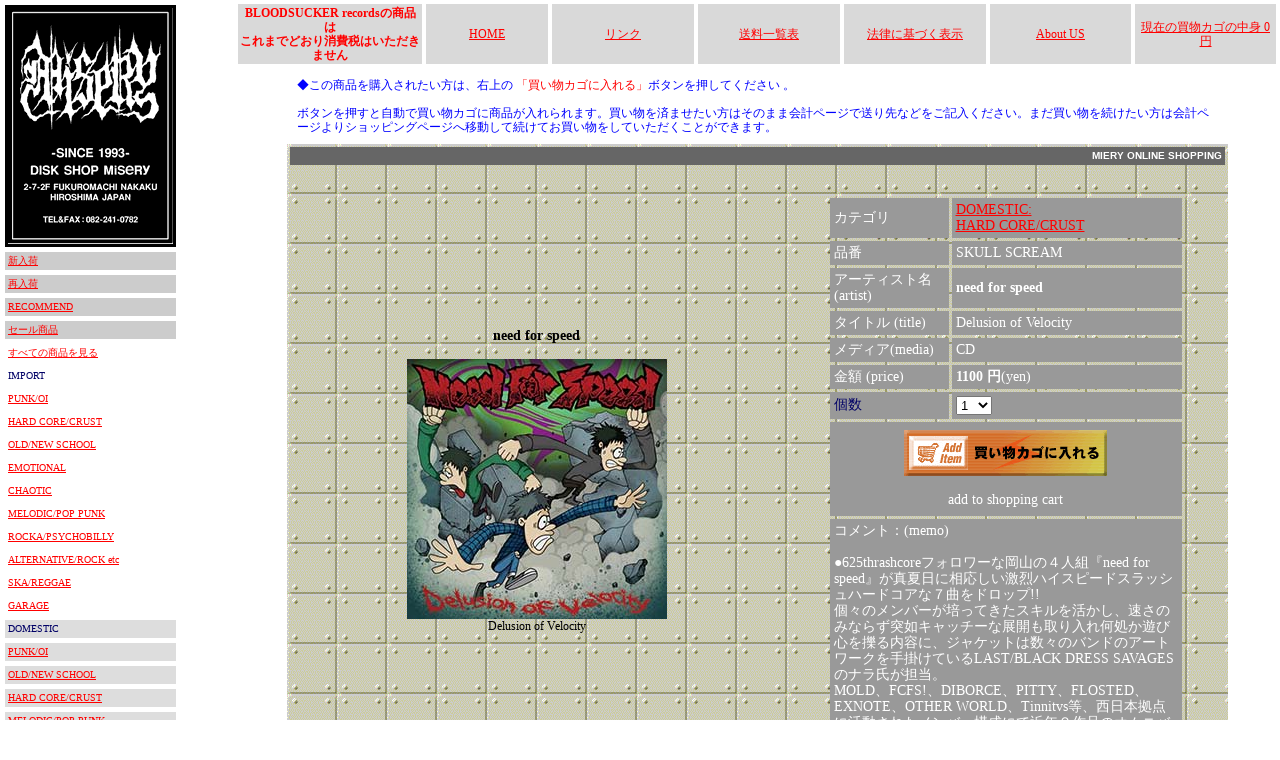

--- FILE ---
content_type: text/html
request_url: http://www.diskshop-misery.com/cargo.asp?id=20210730143840
body_size: 4580
content:
<!DOCTYPE HTML PUBLIC "-//W3C//DTD HTML 4.01 Transitional//EN">
<html>
<head>
<title></title>
<link href="blood.css" rel="stylesheet" type="text/css">
<meta http-equiv="Content-Type" content="text/html; charset=Shift_JIS">
<style type="text/css">
<!--
.style7 {color: #000000}
.bacc {
	background-image: url();
	background-repeat: no-repeat;
	background-position: center center;
	background-attachment: fixed;
	scrollbar-base-color: #CCCCCC;
	scrollbar-arrow-color: RED; 
}
.style8 {font: 14px/120%;}
-->


.test1 {  font-size: 12px; line-height: 130%}

.style1 {color: #FF0000}
.style3 {	font-size: 14;
	color: #FF0000;
}
-->
</style>
<script type="text/javascript">
function MM_openBrWindow(theURL,winName,features) { //v2.0
  window.open(theURL,winName,features);
}
</script>
</head>
<body  text="#000066" leftmargin="0" topmargin="0" class="bacc">
  <table width="100%"  border="0" cellspacing="0" cellpadding="0">
    <tr>
      <td width="182" valign="top"><!--左メニュー部始まり-->
          <table width="162" border="1" cellpadding="3" cellspacing="3" bordercolor="#FFFFFF" class="doc10">
  <!--<tr> 
    <td width="150" bordercolor="#000000" bgcolor="#66CC00"><a href="mainsale-NEW.asp" ><img src="../img/new.jpg" width="31" height="13" border="0" align="absmiddle">　NEW 
      RELEASE</a> </td>
  </tr>
  -->
  <tr>
    <td bordercolor="#000000" bgcolor="#000000"><div align="center"><img src="img/logo-new-top.gif" alt="DISK SHOP MISERY" width="165" height="236"></div></td>
  </tr>
  <tr> 
    <td bordercolor="#000000" bgcolor="#CCCCCC"><a href="mainsale-REC-NEW.asp" >新入荷</a></td>
  </tr>
  <tr>
    <td bordercolor="#000000" bgcolor="#CCCCCC"><a href="mainsale-RENEW.asp">再入荷</a></td>
  </tr>
  <tr> 
    <td bordercolor="#000000" bgcolor="#CCCCCC"><a href="mainsale-REC.asp" >RECOMMEND</a></td>
  </tr>
  <tr>
    <td bordercolor="#000000" bgcolor="#CCCCCC"><a href="allsale.asp?id=23">セール商品</a></td>
  </tr>
  <tr> 
    <td bordercolor="#000000" bgcolor="#FFFFFF"><a href="mainsale.asp" >すべての商品を見る</a></td>
  </tr>
    <tr>
    <td bordercolor="#000000" bgcolor="#FFFFFF">IMPORT</td>
  </tr>
    <tr><td bordercolor="#000000" bgcolor="#FFFFFF"><a href="allsale.asp?id=1" >PUNK/OI</a></td></tr><tr><td bordercolor="#000000" bgcolor="#FFFFFF"><a href="allsale.asp?id=2" >HARD CORE/CRUST</a></td></tr><tr><td bordercolor="#000000" bgcolor="#FFFFFF"><a href="allsale.asp?id=3" >OLD/NEW SCHOOL</a></td></tr><tr><td bordercolor="#000000" bgcolor="#FFFFFF"><a href="allsale.asp?id=4" >EMOTIONAL</a></td></tr><tr><td bordercolor="#000000" bgcolor="#FFFFFF"><a href="allsale.asp?id=5" >CHAOTIC</a></td></tr><tr><td bordercolor="#000000" bgcolor="#FFFFFF"><a href="allsale.asp?id=6" >MELODIC/POP PUNK</a></td></tr><tr><td bordercolor="#000000" bgcolor="#FFFFFF"><a href="allsale.asp?id=8" >ROCKA/PSYCHOBILLY</a></td></tr><tr><td bordercolor="#000000" bgcolor="#FFFFFF"><a href="allsale.asp?id=9" >ALTERNATIVE/ROCK etc</a></td></tr>
	
	<!--
	
	<tr>
	<td bordercolor="#000000" bgcolor="#FFFFFF"><a href="allsale.asp?id=10" >CLUB MUSIC</a></td>
	
	</tr>
	
	-->
	
	<tr><td bordercolor="#000000" bgcolor="#FFFFFF"><a href="allsale.asp?id=11" >SKA/REGGAE</a></td></tr><tr><td bordercolor="#000000" bgcolor="#FFFFFF"><a href="allsale.asp?id=22" >GARAGE</a></td></tr><tr><td bordercolor="#000000" bgcolor="#DDDDDD">DOMESTIC</td></tr><tr><td bordercolor="#000000" bgcolor="#DDDDDD"><a href="allsale.asp?id=12" >PUNK/OI</a></td></tr><tr><td bordercolor="#000000" bgcolor="#DDDDDD"><a href="allsale.asp?id=13" >OLD/NEW SCHOOL</a></td></tr><tr><td bordercolor="#000000" bgcolor="#DDDDDD"><a href="allsale.asp?id=14" >HARD CORE/CRUST</a></td></tr><tr><td bordercolor="#000000" bgcolor="#DDDDDD"><a href="allsale.asp?id=15" >MELODIC/POP PUNK</a></td></tr><tr><td bordercolor="#000000" bgcolor="#DDDDDD"><a href="allsale.asp?id=16" >SKA/PSYCHOBILLY</a></td></tr><tr><td bordercolor="#000000" bgcolor="#DDDDDD"><a href="allsale.asp?id=17" >ROCK/ALTERNATIVE</a></td></tr><tr><td bordercolor="#000000" bgcolor="#DDDDDD"><a href="allsale.asp?id=18" >EMOTIONAL</a></td></tr><tr><td bordercolor="#000000" bgcolor="#DDDDDD"><a href="allsale.asp?id=19" >GARAGE</a></td></tr><tr><td bordercolor="#000000" bgcolor="#DDDDDD"><a href="allsale.asp?id=20" >CLUB MUSIC</a></td></tr><tr><td bordercolor="#000000" bgcolor="#DDDDDD"><a href="allsale.asp?id=21" >TシャツGOODS</a></td></tr>  
 
	  <tr>
    <td bordercolor="#000000" bgcolor="#FFFFFF" class="doc12">DISC SHOP MISERY<br>
      電話　082-241-0782<br>
      FAX　082-241-0782<br>
	  広島県広島市中区袋町2-7 プレイグラウンドビル2F<br></td>
  </tr>  
</table>

  
      </td>
      <!--左メニュー部終わり-->
      <td width="810" valign="top">
	  <!--右コンテンツ部始まり-->
	  <div align="center">
	    <table width="100%" border="1" cellpadding="2" cellspacing="2" bordercolor="#FFFFFF" bgcolor="#FFFFFF" class="doc12">
	      <tr bordercolor="#333333" bgcolor="#D9D9D9">
	        <td width="18%" height="20"><div align="center"><font color="#FF0000"><strong>BLOODSUCKER recordsの商品は<br>
	          これまでどおり消費税はいただきません</strong></font></div></td>
	        <td width="12%" align="center"><a href="index.asp">HOME</a></td>
	        <td width="14%"><div align="center"><a href="link.asp">リンク</a></div></td>
	        <td width="14%"><div align="center"><a href="#" onClick="MM_openBrWindow('cgi/souryo.html','','width=650,height=500')">送料一覧表</a></div></td>
	        <td width="14%"><div align="center"><a href="company.asp">法律に基づく表示</a></div></td>
	        <td width="14%" align="center"><a href="index.asp#aboutus">About US</a></td>
	        <td width="14%"><div align="center"><a href="cgi/cargo2.asp">現在の買物カゴの中身
	          0円
	          </a></div></td>
          </tr>
        </table>
	    <link href="blood.css" rel="stylesheet" type="text/css">
<table width="90%"  border="0" cellspacing="0" cellpadding="10">
  <tr>
    <td><span class="doc12"><font color="#0000FF">◆この商品を購入されたい方は、右上の <font color="#FF0000">「買い物カゴに入れる」</font>ボタンを押してください
          。</font><font color="#990000"><br>
            <font color="#0000FF"><br>
ボタンを押すと自動で買い物カゴに商品が入れられます。買い物を済ませたい方はそのまま会計ページで送り先などをご記入ください。まだ買い物を続けたい方は会計ページよりショッピングページへ移動して続けてお買い物をしていただくことができます。</font></font></span></td>
  </tr>
</table>




<table width="90%" height="263" border="0" align="center" cellpadding="3" cellspacing="3" background="cgi/img/02back.gif" bgcolor="#CCCCCC" class="test1">
  <tr bgcolor="#666666"> 
    <td height="0" colspan="3" valign="top" bordercolor="#CCCCCC"> 
      <div align="center"> </div>
      <div align="right" class="doc10"><font color="#FFFFFF" face="Geneva, Arial, Helvetica, sans-serif"><strong>MIERY 
        ONLINE SHOPPING </strong></font> </div></td>
  </tr>
  <tr>
    <td height="0" colspan="3" bordercolor="#CCCCCC"><div align="center"></div></td>
  </tr>
  <tr> 
    <td width="53%" bordercolor="#CCCCCC"><div align="center"><span class="doc14"><strong><font color="#000000">need for speed</font></strong></span><br>
        <br>
        
        <img src=./cgi/img/20210730143725AF6954BF-19CE-4BDF-A155-89C382767687.jpeg><br>
        <span class="style8"><font color="#000000">Delusion of Velocity</font></span><br>
      </div></td>
    <td width="47%" height="0" colspan="2" valign="top" bordercolor="#CCCCCC"><form name="form1" method="post" action="cgi/cargo2.asp">
        <br>
        <table width="83%" height="391" border="0" align="center" cellpadding="4" cellspacing="3" bordercolor="#CCCCCC" class="doc14">
          <tr bgcolor="#999999">
            <td height="26"><font color="#FFFFFF">カテゴリ</font></td>
            <td><font color="#FFFFFF"><a href="allsale.asp?id=14">DOMESTIC:<br>HARD CORE/CRUST</a></font></td>
          </tr>
          <tr bgcolor="#999999"> 
            <td><font color="#FFFFFF">品番</font></td>
            <td><font color="#FFFFFF">SKULL SCREAM
              <input name="goods" type="hidden" id="goods" value="need for speed：Delusion of Velocity">
<input name="rem" type="hidden" id="rem" value="SKULL SCREAMCD">
</font></td>
          </tr>
          <tr bgcolor="#999999"> 
            <td width="34%"><font color="#FFFFFF">アーティスト名<br>
              (artist) </font></td>
            <td width="66%"><strong><font color="#FFFFFF">need for speed</font></strong></td>
          </tr>
          <tr bgcolor="#999999"> 
            <td width="34%"><font color="#FFFFFF">タイトル (title) </font></td>
            <td width="66%"><font color="#FFFFFF">Delusion of Velocity</font></td>
          </tr>
          <tr bgcolor="#999999"> 
            <td width="34%"><font color="#FFFFFF">メディア(media) </font></td>
            <td width="66%"><font color="#FFFFFF">CD</font></td>
          </tr>
          <tr bgcolor="#999999">
            <td><font color="#FFFFFF">金額 (price) </font></td>
            <td><font color="#FFFFFF"><strong>1100 円</strong>(yen)</font><font color="#FFFFFF">
              <input name="unit" type="hidden" id="unit" value=1000>
              <input name="color" type="hidden" id="color" value=->
            </font></td>
          </tr>
          <tr bgcolor="#999999">
            <td>個数</td>
            <td><select name="amount" id="amount">
              <option value="1" selected>1</option>
              <option value="2">2</option>
              <option value="3">3</option>
              <option value="4">4</option>
              <option value="5">5</option>
              <option value="6">6</option>
              <option value="7">7</option>
              <option value="8">8</option>
              <option value="9">9</option>
              <option value="10">10</option>
              <option value="11">11</option>
              <option value="12">12</option>
            </select></td>
          </tr>
          <tr align="left" bgcolor="#999999"> 
            <td height="94" colspan="2"> 
              <div align="center"><font color="#FFFFFF"> 
                <input name="imageField" type="image" src="cgi/img/buybottn.gif" width="203" height="46" border="0">
                <input name="action" type="hidden" id="action2" value="regist">
                <br>
                <br>
                add to shopping cart</font></div></td>
          </tr>
          <tr align="left" valign="top" bgcolor="#999999"> 
            <td colspan="2" class="doc12"> 
              <p><font color="#FFFFFF"><span class="doc14">コメント：(memo)<br>
                </span></font> <font color="#FFFFFF"><span class="doc14"><br>
                ●625thrashcoreフォロワーな岡山の４人組『need for speed』が真夏日に相応しい激烈ハイスピードスラッシュハードコアな７曲をドロップ!!<br>
個々のメンバーが培ってきたスキルを活かし、速さのみならず突如キャッチーな展開も取り入れ何処か遊び心を擽る内容に、ジャケットは数々のバンドのアートワークを手掛けているLAST/BLACK DRESS SAVAGESのナラ氏が担当。<br>
MOLD、FCFS!、DIBORCE、PITTY、FLOSTED、EXNOTE、OTHER WORLD、Tinnitvs等、西日本拠点に活動されたメンバー構成にて近年２作品のオムニバス収録曲が大好評だった“Need For Speed”の“Delusion of Velocity”暑い気温の中に相応しいサマーチューン!!
</span><br>
                </font></p></td>
          </tr>
        </table>
      </form></td>
  </tr>
  <tr bordercolor="#CCCCCC"> 
    <td colspan="3" class="doc14"> <blockquote> 
        <blockquote> 
          <p class="doc12">&nbsp;</p>
        </blockquote>
      </blockquote></td>
  </tr>
  <tr valign="bottom" bordercolor="#FFFFFF" bgcolor="#666666"> 
    <td colspan="3" class="doc10"><font color="#FFFFFF" face="Geneva, Arial, Helvetica, sans-serif"><strong>MIERY 
      ONLINE SHOPPING </strong></font></td>
  </tr>
</table>



<p>
<br>
        <br>
	    </p>
</div>
</td>
 <!--右コンテンツ部終わり-->
    </tr>
  </table>

</body>
</html>